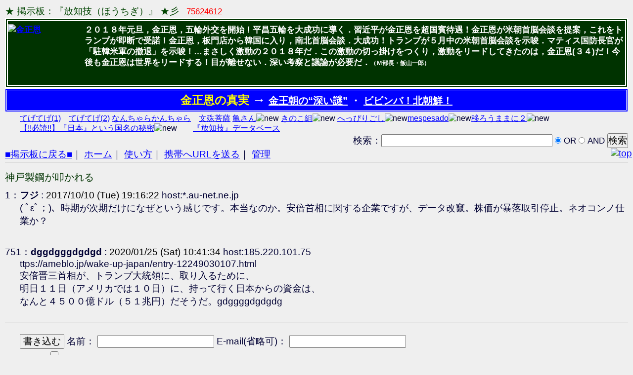

--- FILE ---
content_type: text/html; charset=utf-8
request_url: https://grnba.bbs.fc2.com/reply/16247800/751/
body_size: 3968
content:
<!DOCTYPE html PUBLIC "-//W3C//DTD XHTML 1.0 Transitional//EN" "http://www.w3.org/TR/xhtml1/DTD/xhtml1-transitional.dtd">
<html xmlns="http://www.w3.org/1999/xhtml">
	<head>
		<meta http-equiv="Content-Type" content="text/html; charset=utf-8">
		<meta http-equiv="Content-Style-Type" content="text/css">
		<title>★ 掲示板：『放知技（ほうちぎ）』 ★彡</title>
		<link rel="stylesheet" href="https://bbs6.fc2.com/bbs/css/_409100/409098.css" type="text/css">
		<link rel="stylesheet" href="/css/bbs_type2.css" type="text/css">
		<link href="/image/favicon.ico" rel="shortcut icon" />
		<link rel="alternate" type="application/rss+xml" title="rss" href="/rss/" />
	</head>



<body id="bbs_reply_body">

 <div id="body">
<p class="title">
	<span style="color:#004400">★ 掲示板：『放知技（ほうちぎ）』 ★彡</span>
	<span id="counter">75624612</span>
</p>


	<p class="subtitle">
<link href="http://grnba.jp/img/faviconE.ico" rel="shortcut icon">
<div style="width:0px;"><!-- shinobi ct2 -->
<!--script type="text/javascript" src="//ct2.shinobi.jp/sc/1390793"></script-->
<noscript><a href="//ct2.shinobi.jp/gg/1390793"><img src="//ct2.shinobi.jp/ll/1390793" border="0" alt="ct" width="0" /></a></noscript>
<!-- /shinobi ct2 --></div>
<span style="position:fixed;top:300px;right:2px;"><a href="#TOP"><img src="http://grnba.jp/i/top.gif" alt="top" width="44" height="22" /></a></span>
<div style="color:#ffffff;font-size:13pt;font-weight:bold;line-height:130%;margin:1px 0px 0px 0px;border:6px double white;background-color:#003300;padding:6px 4px 4px 0px;"><a href="http://grnba.jp/proyan.html" target="_blank"><img src="http://grnba.jp/i/KimJongUn2018.jpg" alt="金正恩" width="140" height="111" style="float:left;margin:0px 15px 8px 0px;" /></a>２０１８年元旦，金正恩，五輪外交を開始！平昌五輪を大成功に導く．習近平が金正恩を超国賓待遇！金正恩が米朝首脳会談を提案，これをトランプが即断で受諾！金正恩，板門店から韓国に入り，南北首脳会談．大成功！トランプが５月中の米朝首脳会談を示唆．マティス国防長官が「駐韓米軍の撤退」を示唆！…まさしく激動の２０１８年だ．この激動の切っ掛けをつくり，激動をリードしてきたのは，金正恩(３４)だ！今後も金正恩は世界をリードする！目が離せない．深い考察と議論が必要だ．<span style="font-size:9pt;">（Ｍ部長・飯山一郎）</span><br style="clear:both;" /></div>

<div align="center" style="color:#ffffff;font-size:15pt;font-weight:bold;margin:1px 0 0 0;border:4px double white;background-color:blue;padding:4px 0px 4px 0px;"><span style="color:yellow;font-size:17pt;">金正恩の真実</span> <span style="color:#ffffff;font-weight:bold;font-size:20pt;">→</span> <a href="http://grnba.jp/hukainazo.html" target="_blank" style="color:#ffffff;">金王朝の“深い謎”</a> ・ <a href="http://grnba.jp/proyan.html" target="_blank" style="color:#ffffff;">ビビンバ！北朝鮮！</a></div><div align="left" style="font-size:12pt;margin:3px 20px 0px 30px;line-height:130%;"><a href="http://grnba.jp" style="color:blue;font-weight:normal;" target="_blank">てげてげ(1)</a>　<a href="http://grnba.secret.jp/" style="color:blue;font-weight:normal;" target="_blank">てげてげ(2)</a> <a href="http://joren.bbs.fc2.com/">なんちゃらかんちゃら</a>　<a href="http://iiyama16.blog.fc2.com/">文殊菩薩</a> <a href="http://cocologsatoko.cocolog-nifty.com/blog35/"></a> <a href="http://toneri2672.blog.fc2.com/" target="_blank">亀さん</a><img src="http://grnba.jp/img/new35.gif" alt="new" width="30" height="12" /> <a href="http://kinokokumi.blog13.fc2.com/" target="_blank">きのこ組</a><img src="http://grnba.jp/img/new35.gif" alt="new" width="30" height="12" /> <a href="https://ameblo.jp/yamatokokoro500" target="_blank">へっぴりごし</a><img src="http://grnba.jp/img/new35.gif" alt="new" width="30" height="12" /><a href="http://www.eonet.ne.jp/~mespesado" target="_blank">mespesado</a><img src="http://grnba.jp/img/new35.gif" alt="new" width="30" height="12" /><a href="http://oshosina2.blog.ss-blog.jp/" target="_blank">移ろうままに２</a><img src="http://grnba.jp/img/new35.gif" alt="new" width="30" height="12" /> <br /><a href="http://grnba.bbs.fc2.com/reply/16427145/18/" target="_blank">【!!必読!!】『日本』という国名の秘密</a><img src="http://grnba.jp/img/new35.gif" alt="new" width="30" height="12" />　　<a href="http://grnba.bbs.fc2.com/?act=reply&tid=16427145" target="_blank">『放知技』データベース</a></div>	</p>

<form class="search" style="text-align:right;" method="post" action="https://grnba.bbs.fc2.com/" name="search_form">
	<input type="hidden" value="search" name="act" />
	検索：<input type="text" size="30" value="" name="keyword"/>
	<label>
		<input class="radio" type="radio" checked="" value="OR" name="andor" />
		<small>OR</small>
	</label>
	<label>
		<input class="radio" type="radio" value="AND" name="andor" />
		<small>AND</small>
	</label>
	<input class="button" type="submit" value="検索" name=""/>
</form>

<ul class="menu">
	<li><a href="https://grnba.bbs.fc2.com/">■掲示板に戻る■</a>｜</li>
	<li><a href="http://grnba.com/iiyama/" target="_top">ホーム</a>｜</li>
	<li><a href="https://grnba.bbs.fc2.com/?act=help">使い方</a>｜</li>
	<li><a href="mailto:@?body=https://grnba.bbs.fc2.com/">携帯へURLを送る</a>｜</li>
	<li><a href="https://bbs6.fc2.com/php/user.php/409098/?act=login" target="_blank">管理</a></li>
</ul>




<hr style="border-width: 0pt; background-color: rgb(136, 136, 136); color: rgb(136, 136, 136); height: 1px; position: relative; top: -0.4em;"/>


  <!-- 18912569 -->
  <h1 id="topic_title"><strong><span class="subj">神戸製鋼が叩かれる</span></strong></h1>

<div id="bbslog">
<dl>
   <dt>
1：<strong><span class="name">フジ</span></strong>
:
	<p class="date">2017/10/10 (Tue) 19:16:22</p> host:*.au-net.ne.jp   </dt>
   <dd>
( ﾟεﾟ；)、時期が次期だけになぜという感じです。本当なのか。安倍首相に関する企業ですが、データ改竄。株価が暴落取引停止。ネオコンノ仕業か？   </dd>

   <dt>
751：<strong><span class="name">dggdgggdgdgd</span></strong>
:
	<p class="date">2020/01/25 (Sat) 10:41:34</p> host:185.220.101.75   </dt>
   <dd>
ttps://ameblo.jp/wake-up-japan/entry-12249030107.html<br />
安倍晋三首相が、トランプ大統領に、取り入るために、<br />
明日１１日（アメリカでは１０日）に、持って行く日本からの資金は、<br />
なんと４５００億ドル（５１兆円）だそうだ。gdggggdgdgdg   </dd>
</dl>
</div><!--/bbs_log-->


<hr style="border-width: 0pt; background-color: rgb(136, 136, 136); color: rgb(136, 136, 136); height: 1px; position: relative; top: -0.4em;"/>


<div class="formbox">
	<form name="fc2BBSform" action="https://grnba.bbs.fc2.com/" method="POST" enctype="multipart/form-data">
		<ul>
			<li>
				<input type="text" name="dummytext" value="" style="display:none" />
				<input type="hidden" name="act" value="post">
<input type="hidden" name="tid" value="16247800" />				<input class="button" type="submit" value=" 書き込む ">
				名前：
				<input type="text" name="name" value="" size="20" />
				E-mail(省略可)：
				<input type="text" name="email" value="" size="20" />
			</li>
			<li>
				画像：
				<input type="file" name="file" value="" size="50" />
			</li>
			<li>
				<textarea name="msg" wrap="off" cols="70" rows="5"></textarea>
			</li>
			<li>
				<input class="radio" id="pre_check" type="checkbox" name="pre" value="1"><label for="pre_check">投稿前にプレビューする</label>
			</li>
		</ul>
	</form>
</div><!-/formbox-->







 </div><!---->

<center><iframe src='https://media5.fc2.com/1118/' style='width:728px;height:90px;border:none;' scrolling='no'></iframe><!-- FC2管理用 --> <img src="//media.fc2.com/counter_img.php?id=3476" width="1" height="1"> <!-- FC2管理用 --> </center> <hr noshade>
 <div align="center"><span style="font-size:12px;">Copyright &copy; 1999- <a href="https://bbs.fc2.com/" title="FC2掲示板">FC2, inc</a> All Rights Reserved.</span></div>
<script src='//static.adlantis.jp/javascripts/AdLantisLoader.js' type='text/javascript' charset='utf-8'></script>
<!-- Begin: Adlantis, StickyZone: FC2掲示板 -->
<div class='adlantis_sticky_zone zid_Mjc2OQ%3D%3D%0A'></div>
<!-- End: Adlantis -->

<script type="text/javascript">

  var _gaq = _gaq || [];
  _gaq.push(['_setAccount', 'UA-7277237-5']);
  _gaq.push(['_setDomainName', '.bbs.fc2.com']);
  _gaq.push(['_trackPageview']);

  (function() {
    var ga = document.createElement('script'); ga.type = 'text/javascript'; ga.async = true;
    ga.src = ('https:' == document.location.protocol ? 'https://ssl' : 'http://www') + '.google-analytics.com/ga.js';
    var s = document.getElementsByTagName('script')[0]; s.parentNode.insertBefore(ga, s);
  })();

</script>
</body>
</html>


--- FILE ---
content_type: text/css
request_url: https://bbs6.fc2.com/bbs/css/_409100/409098.css
body_size: 4786
content:
body {
 font-family: "ＭＳ Ｐゴシック",Osaka,sans-serif;
 font-weight: 100;
 font-style: normal;
 color: #000033;
 /*background: #FFF0F5 url() repeat ;*/
 background-color: #FFF0F5;
 letter-spacing: 0;
 word-wrap: break-word;
}

#body {
 margin: 10px;
 font-size: 14pt;
 display: block;
 background: Transparent;
 color: Inherit;
}

th,td {
 font-family: "ＭＳ Ｐゴシック",Osaka,sans-serif;
 color: #000033;
 font-size: 14pt;
}

small { font-size: 0.9em; }
big {
 font-size: 1.5em;
 font-weight: bold;
}

a {
 text-decoration: underline;
 word-wrap: break-word;
}
a:link { color: #0000FF; }
a:visited { color: #800080; }
a:hover { color: #FF0000; }
a:active { color: #FF0000; }

#title {
 display: block;
 margin: 0;
 padding: 0;
 font-size: 2em;
 font-weight: bold;
 color: #004400;
 text-align: center;
}

#counter {
 display: block;
 width:auto;
 margin: 0;
 padding: 0;
 font-size: 0.9em;
 color: #ff0000;
 text-align: center;
}

#navi_bar {
 display: block;
 width: 700px;
 border-color: #808080;
 border-style: solid none;
 border-width: 1px 0;
 padding: 4px 3px;
 text-align: center;
}

#bbsform {
 display: block;
 width: 800px;
 font-size: 1em;
 border: 2px solid #009900;
 background: #FFE4E1;
 color: #000033;
 padding: 0;
 text-align: center;
}

#bbsform td {
 color: #000033;
}

#bbsform2 {
 display: block;
 background: Transparent;
 color: Inherit;
 width: auto;
 padding: 1.5em;
 margin: 0;
}

input {
 line-height: 1em;
 font-size: 1em;
}

textarea {
 line-height: 1em;
}

input.radio {
 border-style: none;
}

select {
 font-size: 1em;
 line-height: 1.2em;
 padding: 2px;
 vertical-align: middle;
}

input.button {}

span.col1 { color: #CC0000; }
span.col2 { color: #008000; }
span.col3 { color: #0000FF; }
span.col4 { color: #CC00CC; }
span.col5 { color: #FF00CC; }
span.col6 { color: #FF9933; }
span.col7 { color: #000099; }
span.col8 { color: #666666; }

div.topic {
 display: block;
 background: #FFFFCC;
 color: Inherit;
 border: 2px solid #FF33FF;
 width: 700px;
 padding: 0;
 margin-top: 2em;
 margin-bottom: 2em;
/* text-align: right;*/
}

div.topic2 {
 display: block;
 width: 100%;
 background: Transparent;
 color: Inherit;
 padding: 0 0 1em 0;
 margin: 0;
}

div.res {
 display: block;
 margin-left: 10%;
 margin-top: 1em;
/* padding: 0 1em 0 0;*/
 padding: 0;
}

p.subj {
 display: block;
 clear: both;
 background: #FFFF99;
 width: auto;
 margin: 0;
 padding: 0.5em 0.5em 0.5em 1.5em;
 text-align: left;
}

p.res_subj {
 display: block;
 clear: both;
 background: #FFFF99;
 border-top: 2px solid #FF33FF;
 width: auto;
 margin: 0;
 padding: 0.5em 0.5em 0.5em 1em;
 text-align: left;
}

span.subj {
 font-weight: bold;
 color: #003300;
}

span.name {
 font-size: 0.9em;
 color: #000033;
}

p.date {
 display: block;
 text-align: right;
 margin: 0.2em 1.5em 0.5em 2em;
 font-size: 0.9em;
 color: #000000;
}

p.res_date {
 display: block;
 text-align: right;
/* margin: 0.2em 0.5em 0.5em 2em;*/
 margin: 0.2em 1.5em 0.5em 2em;
 font-size: 0.9em;
 color: #000000;
}

span.date {
 vertical-align: top;
}

.msg {
 clear: both;
 display: block;
 text-align: left;
 margin: 0 2em;
 vertical-align: middle;
}

span.lh12 {
 line-height: 1.2em;
}

.bbs_img {
 float: right;
 vertical-align: middle;
}

.bbs_icon {
 float: left;
 vertical-align: middle;
}

div.res_kes_form {
 display: block;
 clear: both;
 text-align: right;
 margin: 0.5em 1.5em 0.5em 0.5em;
}

div.kes_form {
 display: block;
 clear: both;
 text-align: right;
/* margin: 0.5em 0.5em 0.5em;*/
 margin: 0.5em 1.5em 0.5em 0.5em;
}

form.inline_button {
 display: inline;
}


#skin1 {
 width: 700px;
 background-color: #FF33FF;
 border: 2px solid #FF33FF;
 margin-top: 2em;
 margin-bottom: 2em;
}

tr.th {
 background-color: #FFFF99;
}

tr.td {
 background-color: #FFFFCC;
}


ol#jlisting{
 width: 700px;
 margin: 10px auto;
 padding:0;
}

ol#jlisting li{
 margin:5px 10px;
 text-align:left;
 overflow:hidden;
}

ol#jlisting li h3{
 font-size:1em;
 height:1.2em;
 line-height:1.2em;
 padding:0;
 margin:0;
 white-space:nowrap;
}

ol#jlisting li h3 a{
 text-decoration:underline;
}

ol#jlisting li cite{
 display:block;
 color:#7EA400;
}

#change_mobile {
	position: relative;
	z-index: 1001;
	top: 0px;
	left: 0px;
	width: 100%;
	height: 90px;
	background-color: rgb(160, 180, 198);
	border-top: 1px solid rgb(205, 213, 223);
	border-bottom: 1px solid rgb(46, 55, 68);
}

#change_mobile_body {
	text-align: center;
	position: absolute;
	width: 100%;
	padding-top: 7px;
}

